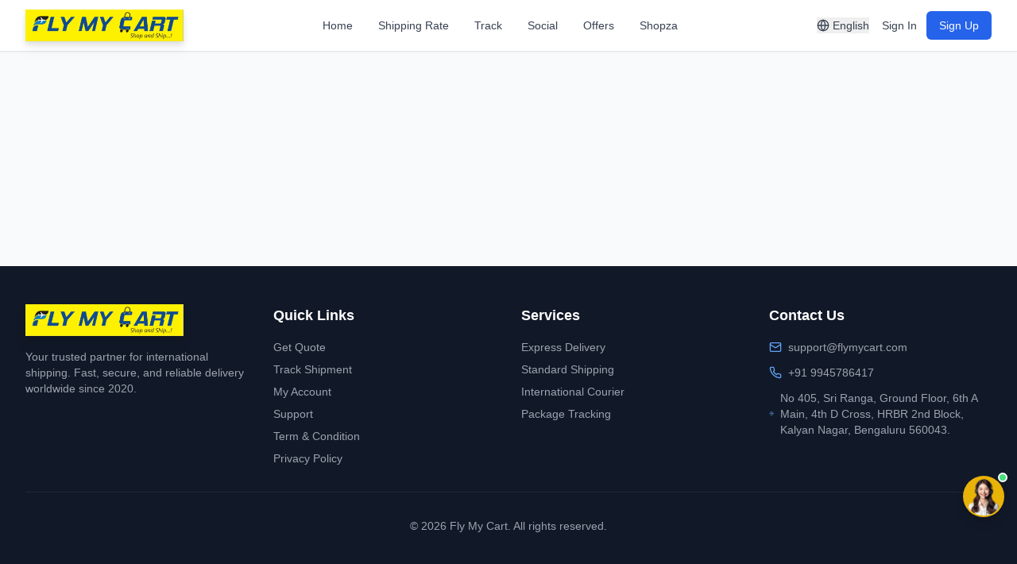

--- FILE ---
content_type: text/html
request_url: https://www.flymycart.com/product/bragg-organic-apple-cider-vinegar/
body_size: 652
content:
<!doctype html>
<html lang="en">
  <head>
<!-- Google Tag Manager -->
<script>(function(w,d,s,l,i){w[l]=w[l]||[];w[l].push({'gtm.start':
new Date().getTime(),event:'gtm.js'});var f=d.getElementsByTagName(s)[0],
j=d.createElement(s),dl=l!='dataLayer'?'&l='+l:'';j.async=true;j.src=
'https://www.googletagmanager.com/gtm.js?id='+i+dl;f.parentNode.insertBefore(j,f);
})(window,document,'script','dataLayer','GTM-TQSC8R7V');</script>
<!-- End Google Tag Manager -->




    <meta name="description" content="FlyMyCart is an international shipping platform that simplifies global e-commerce logistics, offering fast and reliable delivery services." />
    <meta name="keywords" content="international shipping, e-commerce logistics, global delivery, fast shipping, reliable delivery, FlyMyCart" />
    <meta name="author" content="FlyMyCart Team" />
    <meta name="robots" content="index, follow" />
    <meta name="google-site-verification" content="your-google-site-verification-code" />
    <meta name="msvalidate.01" content="your-bing-site-verification-code" />
    <meta name="yandex-verification" content="your-yandex-site-verification-code" />
    <meta name="viewport" content="width=device-width, initial-scale=1.0" />
    <meta name="theme-color" content="#fdf100" /> 
    <meta charset="UTF-8" />
    <link rel="icon" type="image/png" href="/favicon.png" />
    <link rel="apple-touch-icon" href="/apple-touch-icon.png" />
    <link rel="manifest" href="/manifest.webmanifest" />
    <meta name="theme-color" content="#fdf100" />
    <meta name="apple-mobile-web-app-capable" content="yes" />
    <meta name="apple-mobile-web-app-status-bar-style" content="black" />
    <meta name="apple-mobile-web-app-title" content="FlyMyCart" />
    <meta name="viewport" content="width=device-width, initial-scale=1.0" />
    <title>FlyMyCart International Shipping Platform</title>
    <script type="module" crossorigin src="/assets/index-HFUynr3D.js"></script>
    <link rel="stylesheet" crossorigin href="/assets/index-CE-PzxGS.css">
  <link rel="manifest" href="/manifest.webmanifest"><script id="vite-plugin-pwa:register-sw" src="/registerSW.js"></script></head>
  <body>
    <div id="root"></div>

 <!-- Google Tag Manager (noscript) -->
<noscript><iframe src="https://www.googletagmanager.com/ns.html?id=GTM-TQSC8R7V"
height="0" width="0" style="display:none;visibility:hidden"></iframe></noscript>
<!-- End Google Tag Manager (noscript) -->
 
  </body>
</html>
